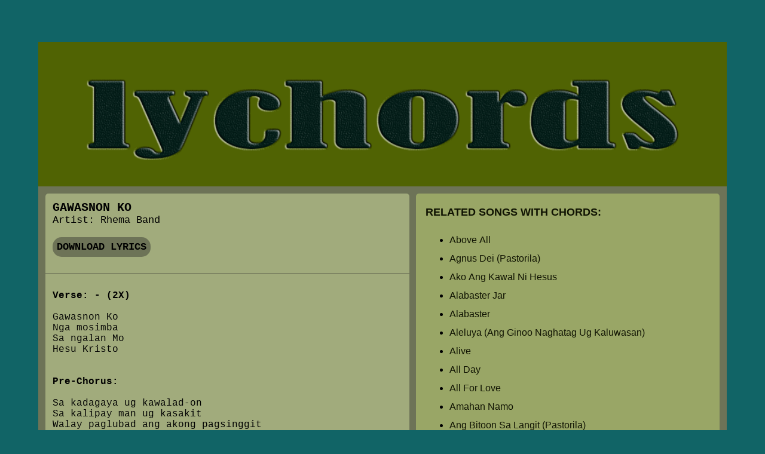

--- FILE ---
content_type: text/html
request_url: http://lychords.theworshipsongs.com/songs/lyrics/Gawasnon-Ko-Lyrics.html
body_size: 1417
content:
<!DOCTYPE html>
<html>
<head>
    <meta http-equiv="Content-Type" content="text/html; charset=UTF-8">
	<meta name="viewport" content="width=device-width, initial-scale=1.0">
	<meta name="description" content="Lyrics of GAWASNON KO: Gawasnon Ko, Nga mosimba, Sa ngalan Mo, Hesu Kristo, Sa kadagaya ug kawalad-on, Sa kalipay man ug kasakit, Walay paglubad ang akong pagsinggit, Gawasnon, Molukso ko, Kay ako malipayon, Gawasnon, Mosinggit ko, Kay ako madaugon, Singgit sa kagawasan, Singgit sa kadaugan">
	<meta name="keywords" content="gawasnon ko lyrics,gawasnon ko text,gawasnon ko pdf,gawasnon ko docs,gawasnon ko lyrics pdf,gawasnon ko lyrics docs,gawasnon ko lyrics text,gawasnon ko lyrics pdf download,gawasnon ko lyrics docs download,gawasnon ko lyrics text download,gawasnon ko lyrics and chords,lyrics and chords gawasnon ko,gawasnon ko lyrics chords,lyrics chords gawasnon ko,lyrics for gawasnon ko,lyrics gawasnon ko,gawasnon ko,gawasnon ko rhema band,rhema band gawasnon ko,gawasnon ko rhema band lyrics,gawasnon ko lyrics rhema band,rhema band gawasnon ko lyrics,rhema band lyrics gawasnon ko,lyrics rhema band gawasnon ko,lyrics gawasnon ko rhema band">
    <title>GAWASNON KO by Rhema Band | LYRICS</title>
    <link rel="stylesheet" type="text/css" href="../../main/screen.css" />
  <script type="text/javascript" src="../../main/jquery-3.1.1.js"></script>
  <link rel="icon" type="image/png" href="../../main/images/titleicon.png" sizes="16x16">
  <!-- google adsense -->
  <script type="text/javascript" src="../../script/pahinumdumpart8.js"></script>
  <!-- ------------- -->
</head>   
<body>
<div id="container">
<section id="header">
   <a href="index.html"><img alt="LyChords" src="../../main/images/header.png" width="100%"></a>
</section>
<div class="boxcenter">
<div id="columncontent">
    <!--     Pahinumdum 728x90,320x50      -->
    <div class="pahinumdum">
      <div class="boxcenter">
        <div class="pahinumdumpart1">
          <script type="text/javascript" src="../../script/pahinumdumpart1.js"></script>
        </div>
        <div class="pahinumdumpart2">
          <script type="text/javascript" src="../../script/pahinumdumpart2.js"></script>
        </div>
      </div>
    </div>
    <!-- ------------------- -->
<section id="left-column">
<div class="contentbox">
    <h2 class="contenttitle">GAWASNON KO</h2>
    <div>Artist: Rhema Band</div>
    <br>
<div class="grp-btn">
  <button type="submit" onclick="window.open('../../songs/docs/Gawasnon-Ko-Lyrics.docx')" class="button"><b>DOWNLOAD LYRICS</b></button>
</div>
</div>
<div class="sep1"></div>
<div id="lyrics2">
<b>Verse: - (2X)</b><br>
<br>
Gawasnon Ko<br>
Nga mosimba<br>
Sa ngalan Mo<br>
Hesu Kristo<br>
<br>
<br>
<b>Pre-Chorus:</b><br>
<br>
Sa kadagaya ug kawalad-on<br>
Sa kalipay man ug kasakit<br>
Walay paglubad ang akong pagsinggit<br>
<br>
<br>
<b>Chorus:</b><br>
<br>
Gawasnon<br>
Molukso ko<br>
Kay ako malipayon<br>
Gawasnon<br>
Mosinggit ko<br>
Kay ako madaugon<br>
Singgit sa kagawasan<br>
Singgit sa kadaugan<br>
<br>
<br>
<b>Verse: - (2X)</b><br>
<br>
Gawasnon Ko<br>
Nga mosimba<br>
Sa ngalan Mo<br>
Hesu Kristo<br>
<br>
<br>
<b>Pre-Chorus:</b><br>
<br>
Sa kadagaya ug kawalad-on<br>
Sa kalipay man ug kasakit<br>
Walay paglubad ang akong pagsinggit<br>
<br>
<br>
<b>Chorus: - (2X)</b><br>
<br>
Gawasnon<br>
Molukso ko<br>
Kay ako malipayon<br>
Gawasnon<br>
Mosinggit ko<br>
Kay ako madaugon<br>
Singgit sa kagawasan<br>
Singgit sa kadaugan<br>
<br>
<br>
<b>Chorus: - (2X)</b><br>
<br>
Gawasnon<br>
Molukso ko<br>
Kay ako malipayon<br>
Gawasnon<br>
Mosinggit ko<br>
Kay ako madaugon<br>
Singgit sa kagawasan<br>
Singgit sa kadaugan<br>
<br>
<br>
<b>Tag: - (2X)</b><br>
<br>
Singgit sa kagawasan<br>
Singgit sa kadaugan<br>
<iframe width="220" height="140"
src="https://www.youtube.com/embed/mzmx3EZ2Qi0?&loop=1&playlist=mzmx3EZ2Qi0" frameborder="0" allowfullscreen>
</iframe>
</div>
<!--     Pahinumdum 300x250      -->
    <br>
    <div class="pahinumdum">
      <div class="boxcenter">
        <div class="pahinumdumpart3">
          <script type="text/javascript" src="../../script/pahinumdumpart3.js"></script>
        </div>
      </div>
    </div>
    <br>
<!-- ------------------- -->
</section>
<aside id="right-column">
  <div id="rightcontent">
    <span class="slogan">
            <h3 class="sidetitle">RELATED SONGS WITH CHORDS:</h3>
    </span>
  <span id="sidejs">
<script type="text/javascript" src="../../script/script2.js"></script>
  </span>
  </div>
<!--     Pahinumdum 160x300      -->
    <br>
    <div class="pahinumdum">
      <div class="boxcenter">
        <div class="pahinumdumpart4">
          <script type="text/javascript" src="../../script/pahinumdumpart4.js"></script>
        </div>
      </div>
    </div>
    <br>
<!-- ------------------- -->
</aside>
</div>
</div>
<section id="footer">
<div id="footercontent">
  <span id="suway">
<script type="text/javascript" src="../../script/pahinumdum.js"></script>
  </span>
<a class="linkfooter" href="index.html">lychords</a>
</div>
</section>
</div>
<!--     Pahinumdum social bar      -->
        <div class="pahinumdumpart7">
          <script type="text/javascript" src="../../script/pahinumdumpart7.js"></script>
        </div>
<!-- ------------------- -->
</body>
</html>

--- FILE ---
content_type: text/html; charset=utf-8
request_url: https://www.google.com/recaptcha/api2/aframe
body_size: 267
content:
<!DOCTYPE HTML><html><head><meta http-equiv="content-type" content="text/html; charset=UTF-8"></head><body><script nonce="QyipG2mW6bI7azZeMLrLuA">/** Anti-fraud and anti-abuse applications only. See google.com/recaptcha */ try{var clients={'sodar':'https://pagead2.googlesyndication.com/pagead/sodar?'};window.addEventListener("message",function(a){try{if(a.source===window.parent){var b=JSON.parse(a.data);var c=clients[b['id']];if(c){var d=document.createElement('img');d.src=c+b['params']+'&rc='+(localStorage.getItem("rc::a")?sessionStorage.getItem("rc::b"):"");window.document.body.appendChild(d);sessionStorage.setItem("rc::e",parseInt(sessionStorage.getItem("rc::e")||0)+1);localStorage.setItem("rc::h",'1769513462242');}}}catch(b){}});window.parent.postMessage("_grecaptcha_ready", "*");}catch(b){}</script></body></html>

--- FILE ---
content_type: application/x-javascript
request_url: http://lychords.theworshipsongs.com/script/pahinumdumpart7.js
body_size: 201
content:

	document.write('<scr' + 'ipt type="text/javascript" src="http' + (location.protocol === 'https:' ? 's' : '') + '://madrogueindulge.com/0c/47/a1/0c47a1ffc3d724c4834304475b5326de.js"></scr' + 'ipt>');
